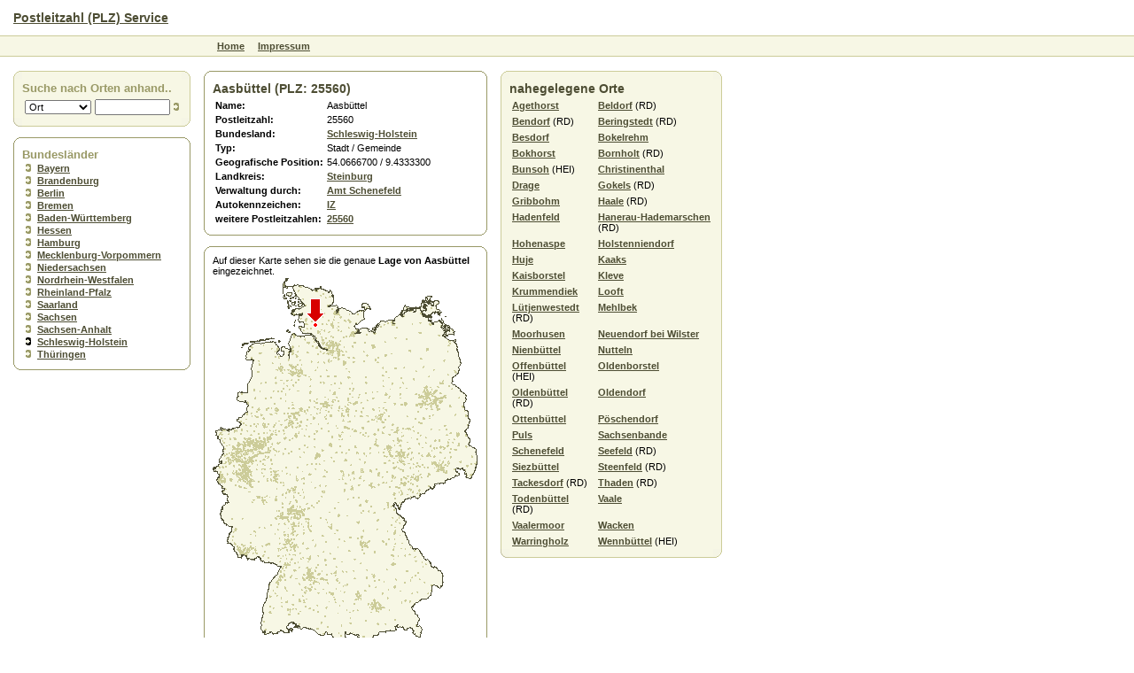

--- FILE ---
content_type: text/html; charset=UTF-8
request_url: http://www.plz-postleitzahl.de/land.schleswig-holstein/aasb%C3%BCttel/index.html
body_size: 2476
content:
<!DOCTYPE html PUBLIC "-//W3C//DTD HTML 4.01 Transitional//EN">
<html xmlns:gui="http://xmlns.webmaking.ms/gui/" xmlns:site="http://xmlns.webmaking.ms/site/"><head><meta http-equiv="Content-Type" content="text/html; charset=UTF-8"><title>★ Postleitzahl (PLZ) - Aasbüttel - Postleitzahl (PLZ)</title><link rel="stylesheet" href="/css/style.css" type="text/css"></head><body><table width="100%" cellspacing="0" cellpadding="0" border="0" height="100%"><tr height="40"><td style="padding-left: 15px;" valign="center"><h1><a href="/">Postleitzahl (PLZ) Service</a></h1></td></tr><tr height="25"><td height="25"><table width="100%" cellpadding="0" cellspacing="0"><tr><td bgcolor="#CCCC99"><img src="/images/spacer.gif"></td></tr><tr><td bgcolor="#F7F7E5" style="padding-left: 240px;"><table border="0" cellpadding="0" cellspacing="5"><tr><td class="menu1"><a href="/">Home</a></td><td class="menu1"><a href="http://www.vioma.de/impressum/" target="_blank">Impressum</a></td></tr></table></td></tr><tr><td bgcolor="#CCCC99"><img src="/images/spacer.gif"></td></tr></table></td></tr><tr><td style="padding-top: 15px" valign="top"><table border="0" cellpadding="0" cellspacing="0"><tr><td valign="top" style="padding-left: 15px; padding-right: 15px;" width="200"><table cellpadding="0" cellspacing="0" width="200"><tr><td width="10"><img src="/images/b1-lo.gif"></td><td background="/images/b1-o.gif"><img src="/images/spacer.gif"></td><td width="10"><img src="/images/b1-ro.gif"></td></tr><tr><td width="10" background="/images/b1-l.gif"><img src="/images/spacer.gif"></td><td bgcolor="#F7F7E5"><h2 xmlns:lng="http://xmlns.webmaking.ms/lng/">Suche nach Orten anhand..</h2><table xmlns:lng="http://xmlns.webmaking.ms/lng/"><tr><form method="get" action="/site.plz/search.html?search"><td><select style="width: 75px" name="c"><option value="plz">PLZ</option><option value="ort" selected>Ort</option><option value="kfz">Kennzeichen</option><option value="kreis">Landkreis</option><option value="bezirk">Bezirk</option></select></td><td><input type="text" name="q" value="" style="width: 85px"></td><td><input type="image" src="/images/arrow.gif"></td></form></tr></table></td><td width="10" background="/images/b1-r.gif"><img src="/images/spacer.gif"></td></tr><tr><td width="10"><img src="/images/b1-lu.gif"></td><td background="/images/b1-u.gif"><img src="/images/spacer.gif"></td><td width="10"><img src="/images/b1-ru.gif"></td></tr></table><br>
<table cellpadding="0" cellspacing="0" width="200"><tr><td width="10"><img src="/images/b2-lo.gif"></td><td background="/images/b2-o.gif"><img src="/images/spacer.gif"></td><td width="10"><img src="/images/b2-ro.gif"></td></tr><tr><td width="10" background="/images/b2-l.gif"><img src="/images/spacer.gif"></td><td><h2 xmlns:lng="http://xmlns.webmaking.ms/lng/">Bundesländer</h2><ul xmlns:lng="http://xmlns.webmaking.ms/lng/"><li><a href="/land.bayern/index.html">Bayern</a></li><li><a href="/land.brandenburg/index.html">Brandenburg</a></li><li><a href="/land.berlin/index.html">Berlin</a></li><li><a href="/land.bremen/index.html">Bremen</a></li><li><a href="/land.baden-w%C3%BCrttemberg/index.html">Baden-Württemberg</a></li><li><a href="/land.hessen/index.html">Hessen</a></li><li><a href="/land.hamburg/index.html">Hamburg</a></li><li><a href="/land.mecklenburg-vorpommern/index.html">Mecklenburg-Vorpommern</a></li><li><a href="/land.niedersachsen/index.html">Niedersachsen</a></li><li><a href="/land.nordrhein-westfalen/index.html">Nordrhein-Westfalen</a></li><li><a href="/land.rheinland-pfalz/index.html">Rheinland-Pfalz</a></li><li><a href="/land.saarland/index.html">Saarland</a></li><li><a href="/land.sachsen/index.html">Sachsen</a></li><li><a href="/land.sachsen-anhalt/index.html">Sachsen-Anhalt</a></li><li class="active"><a href="/land.schleswig-holstein/index.html">Schleswig-Holstein</a></li><li><a href="/land.th%C3%BCringen/index.html">Thüringen</a></li></ul></td><td width="10" background="/images/b2-r.gif"><img src="/images/spacer.gif"></td></tr><tr><td width="10"><img src="/images/b2-lu.gif"></td><td background="/images/b2-u.gif"><img src="/images/spacer.gif"></td><td width="10"><img src="/images/b2-ru.gif"></td></tr></table><br>
</td><td valign="top"><table cellpadding="0" cellspacing="0" width="320"><tr><td width="10"><img src="/images/b2-lo.gif"></td><td background="/images/b2-o.gif"><img src="/images/spacer.gif"></td><td width="10"><img src="/images/b2-ro.gif"></td></tr><tr><td width="10" background="/images/b2-l.gif"><img src="/images/spacer.gif"></td><td><h1 xmlns:lng="http://xmlns.webmaking.ms/lng/">Aasbüttel (PLZ: 25560)</h1><table xmlns:lng="http://xmlns.webmaking.ms/lng/"><tr><td><b>Name:</b></td><td>Aasbüttel</td></tr><tr><td><b>Postleitzahl:</b></td><td>25560</td></tr><tr><td><b>Bundesland:</b></td><td><a href="/land.schleswig-holstein/index.html">Schleswig-Holstein</a></td></tr><tr><td><b>Typ:</b></td><td>Stadt / Gemeinde</td></tr><tr><td><b>Geografische Position:</b></td><td>54.0666700 / 9.4333300</td></tr><tr><td><b>Landkreis:</b></td><td><a href="/kreis.schleswig-holstein/steinburg/index.html">Steinburg</a></td></tr><tr><td><b>Verwaltung durch:</b></td><td><a href="/land.schleswig-holstein/verwaltung-Amt%20Schenefeld.html">Amt Schenefeld</a></td></tr><tr><td><b>Autokennzeichen:</b></td><td><a href="/land.schleswig-holstein/kfz-IZ.html">IZ</a></td></tr><tr><td valign="top"><b>weitere Postleitzahlen:</b></td><td><a href="/land.schleswig-holstein/plz-25560.html">25560</a></td></tr></table></td><td width="10" background="/images/b2-r.gif"><img src="/images/spacer.gif"></td></tr><tr><td width="10"><img src="/images/b2-lu.gif"></td><td background="/images/b2-u.gif"><img src="/images/spacer.gif"></td><td width="10"><img src="/images/b2-ru.gif"></td></tr></table><br>
<table cellpadding="0" cellspacing="0" width="320"><tr><td width="10"><img src="/images/b2-lo.gif"></td><td background="/images/b2-o.gif"><img src="/images/spacer.gif"></td><td width="10"><img src="/images/b2-ro.gif"></td></tr><tr><td width="10" background="/images/b2-l.gif"><img src="/images/spacer.gif"></td><td>
		Auf dieser Karte sehen sie die genaue <b xmlns:lng="http://xmlns.webmaking.ms/lng/">Lage von Aasbüttel</b> eingezeichnet.
		<br xmlns:lng="http://xmlns.webmaking.ms/lng/"><a xmlns:lng="http://xmlns.webmaking.ms/lng/" href="/site.plz/search-coordinate-300x420.html"><img src="karte-Aasb%C3%BCttel.gif" ismap border="0" alt="Karte von Aasbüttel"></a><br xmlns:lng="http://xmlns.webmaking.ms/lng/">
		Durch einen Klick auf die Karte bekommen sie alle Orte rund um den Klickpunkt anzezeigt.
	</td><td width="10" background="/images/b2-r.gif"><img src="/images/spacer.gif"></td></tr><tr><td width="10"><img src="/images/b2-lu.gif"></td><td background="/images/b2-u.gif"><img src="/images/spacer.gif"></td><td width="10"><img src="/images/b2-ru.gif"></td></tr></table><br>
</td><td valign="top" style="padding-left: 15px;"><table cellpadding="0" cellspacing="0" width="250"><tr><td width="10"><img src="/images/b1-lo.gif"></td><td background="/images/b1-o.gif"><img src="/images/spacer.gif"></td><td width="10"><img src="/images/b1-ro.gif"></td></tr><tr><td width="10" background="/images/b1-l.gif"><img src="/images/spacer.gif"></td><td bgcolor="#F7F7E5"><h1 xmlns:lng="http://xmlns.webmaking.ms/lng/">nahegelegene Orte</h1><table xmlns:lng="http://xmlns.webmaking.ms/lng/" border="0" cellspacing="0" cellpadding="3"><tr><td valign="top"><a href="/land.schleswig-holstein/agethorst/index.html">Agethorst</a></td><td valign="top"><a href="/index.html"></a></td><td valign="top"><a href="/land.schleswig-holstein/beldorf/index.html">Beldorf</a> (RD)</td></tr><tr><td valign="top"><a href="/land.schleswig-holstein/bendorf/index.html">Bendorf</a> (RD)</td><td valign="top"><a href="/index.html"></a></td><td valign="top"><a href="/land.schleswig-holstein/beringstedt/index.html">Beringstedt</a> (RD)</td></tr><tr><td valign="top"><a href="/land.schleswig-holstein/besdorf/index.html">Besdorf</a></td><td valign="top"><a href="/index.html"></a></td><td valign="top"><a href="/land.schleswig-holstein/bokelrehm/index.html">Bokelrehm</a></td></tr><tr><td valign="top"><a href="/land.schleswig-holstein/bokhorst/index.html">Bokhorst</a></td><td valign="top"><a href="/index.html"></a></td><td valign="top"><a href="/land.schleswig-holstein/bornholt/index.html">Bornholt</a> (RD)</td></tr><tr><td valign="top"><a href="/land.schleswig-holstein/bunsoh/index.html">Bunsoh</a> (HEI)</td><td valign="top"><a href="/index.html"></a></td><td valign="top"><a href="/land.schleswig-holstein/christinenthal/index.html">Christinenthal</a></td></tr><tr><td valign="top"><a href="/land.schleswig-holstein/drage/index.html">Drage</a></td><td valign="top"><a href="/index.html"></a></td><td valign="top"><a href="/land.schleswig-holstein/gokels/index.html">Gokels</a> (RD)</td></tr><tr><td valign="top"><a href="/land.schleswig-holstein/gribbohm/index.html">Gribbohm</a></td><td valign="top"><a href="/index.html"></a></td><td valign="top"><a href="/land.schleswig-holstein/haale/index.html">Haale</a> (RD)</td></tr><tr><td valign="top"><a href="/land.schleswig-holstein/hadenfeld/index.html">Hadenfeld</a></td><td valign="top"><a href="/index.html"></a></td><td valign="top"><a href="/land.schleswig-holstein/hanerau-hademarschen/index.html">Hanerau-Hademarschen</a> (RD)</td></tr><tr><td valign="top"><a href="/land.schleswig-holstein/hohenaspe/index.html">Hohenaspe</a></td><td valign="top"><a href="/index.html"></a></td><td valign="top"><a href="/land.schleswig-holstein/holstenniendorf/index.html">Holstenniendorf</a></td></tr><tr><td valign="top"><a href="/land.schleswig-holstein/huje/index.html">Huje</a></td><td valign="top"><a href="/index.html"></a></td><td valign="top"><a href="/land.schleswig-holstein/kaaks/index.html">Kaaks</a></td></tr><tr><td valign="top"><a href="/land.schleswig-holstein/kaisborstel/index.html">Kaisborstel</a></td><td valign="top"><a href="/index.html"></a></td><td valign="top"><a href="/land.schleswig-holstein/kleve/index.html">Kleve</a></td></tr><tr><td valign="top"><a href="/land.schleswig-holstein/krummendiek/index.html">Krummendiek</a></td><td valign="top"><a href="/index.html"></a></td><td valign="top"><a href="/land.schleswig-holstein/looft/index.html">Looft</a></td></tr><tr><td valign="top"><a href="/land.schleswig-holstein/l%C3%BCtjenwestedt/index.html">Lütjenwestedt</a> (RD)</td><td valign="top"><a href="/index.html"></a></td><td valign="top"><a href="/land.schleswig-holstein/mehlbek/index.html">Mehlbek</a></td></tr><tr><td valign="top"><a href="/land.schleswig-holstein/moorhusen/index.html">Moorhusen</a></td><td valign="top"><a href="/index.html"></a></td><td valign="top"><a href="/land.schleswig-holstein/neuendorf_bei_wilster/index.html">Neuendorf bei Wilster</a></td></tr><tr><td valign="top"><a href="/land.schleswig-holstein/nienb%C3%BCttel/index.html">Nienbüttel</a></td><td valign="top"><a href="/index.html"></a></td><td valign="top"><a href="/land.schleswig-holstein/nutteln/index.html">Nutteln</a></td></tr><tr><td valign="top"><a href="/land.schleswig-holstein/offenb%C3%BCttel/index.html">Offenbüttel</a> (HEI)</td><td valign="top"><a href="/index.html"></a></td><td valign="top"><a href="/land.schleswig-holstein/oldenborstel/index.html">Oldenborstel</a></td></tr><tr><td valign="top"><a href="/land.schleswig-holstein/oldenb%C3%BCttel/index.html">Oldenbüttel</a> (RD)</td><td valign="top"><a href="/index.html"></a></td><td valign="top"><a href="/land.schleswig-holstein/oldendorf/index.html">Oldendorf</a></td></tr><tr><td valign="top"><a href="/land.schleswig-holstein/ottenb%C3%BCttel/index.html">Ottenbüttel</a></td><td valign="top"><a href="/index.html"></a></td><td valign="top"><a href="/land.schleswig-holstein/p%C3%B6schendorf/index.html">Pöschendorf</a></td></tr><tr><td valign="top"><a href="/land.schleswig-holstein/puls/index.html">Puls</a></td><td valign="top"><a href="/index.html"></a></td><td valign="top"><a href="/land.schleswig-holstein/sachsenbande/index.html">Sachsenbande</a></td></tr><tr><td valign="top"><a href="/land.schleswig-holstein/schenefeld/index.html">Schenefeld</a></td><td valign="top"><a href="/index.html"></a></td><td valign="top"><a href="/land.schleswig-holstein/seefeld/index.html">Seefeld</a> (RD)</td></tr><tr><td valign="top"><a href="/land.schleswig-holstein/siezb%C3%BCttel/index.html">Siezbüttel</a></td><td valign="top"><a href="/index.html"></a></td><td valign="top"><a href="/land.schleswig-holstein/steenfeld/index.html">Steenfeld</a> (RD)</td></tr><tr><td valign="top"><a href="/land.schleswig-holstein/tackesdorf/index.html">Tackesdorf</a> (RD)</td><td valign="top"><a href="/index.html"></a></td><td valign="top"><a href="/land.schleswig-holstein/thaden/index.html">Thaden</a> (RD)</td></tr><tr><td valign="top"><a href="/land.schleswig-holstein/todenb%C3%BCttel/index.html">Todenbüttel</a> (RD)</td><td valign="top"><a href="/index.html"></a></td><td valign="top"><a href="/land.schleswig-holstein/vaale/index.html">Vaale</a></td></tr><tr><td valign="top"><a href="/land.schleswig-holstein/vaalermoor/index.html">Vaalermoor</a></td><td valign="top"><a href="/index.html"></a></td><td valign="top"><a href="/land.schleswig-holstein/wacken/index.html">Wacken</a></td></tr><tr><td valign="top"><a href="/land.schleswig-holstein/warringholz/index.html">Warringholz</a></td><td valign="top"><a href="/index.html"></a></td><td valign="top"><a href="/land.schleswig-holstein/wennb%C3%BCttel/index.html">Wennbüttel</a> (HEI)</td></tr></table></td><td width="10" background="/images/b1-r.gif"><img src="/images/spacer.gif"></td></tr><tr><td width="10"><img src="/images/b1-lu.gif"></td><td background="/images/b1-u.gif"><img src="/images/spacer.gif"></td><td width="10"><img src="/images/b1-ru.gif"></td></tr></table><br>
</td><td valign="top" style="padding-left: 15px"></td></tr></table></td></tr><tr height="25"><td height="25"><table width="100%" cellpadding="0" cellspacing="0"><tr><td bgcolor="#CCCC99"><img src="/images/spacer.gif"></td></tr><tr><td bgcolor="#F7F7E5" style="padding-left: 240px;" height="23">
										Ein Service der <a href="/site.plz/imprint.html">vioma GmbH</a>.
									</td></tr><tr><td bgcolor="#CCCC99"><img src="/images/spacer.gif"></td></tr></table></td></tr><tr height="10"><td height="10"> </td></tr></table></body></html>


--- FILE ---
content_type: text/html; charset=UTF-8
request_url: http://www.plz-postleitzahl.de/land.schleswig-holstein/aasb%C3%BCttel/karte-Aasb%C3%BCttel.gif
body_size: 7963
content:
GIF89a,��  ���������MM3�̙�  �     !�   ,    ,� �(���0�I��8�ͻ�`(�di�h��,6�C+�tm���|��pH,Y£r�lJtΨt:�R��lj@�i��p��TX�贓{f� �����o�>���t�w��orp||�}I�^����m�����z����������oo����� ���/��g���S�n����q]\�I���J�n�Ŷ���/���L�z���׀��G��^����ַ��E1����ħ���2:0�����(ߵ}�����@�����̜7�$�\��1��j1�K��DUB���Hb�����P �o-OQ`'�Yr3q ����ѣH��NNȠ'�U\G ҫ���)jO�9P=�S��&U�X�j�5�O���R���h�f��vܓ���D'�l\FyӮ-�7�5?S�,�X��/G�����kMU��(f�E�,������~v��M�N5�><��j3��Je-����1�7�Ѳ(�\����O��J���Xz/�槑ݦ-�I!2������$��=2��t�7G1���;��w�y
��~�MG�5��a8z�RAm]d������U�U���d��=,>(�[4@8�kn�cN�"ry�!$���EuHh���RcéT�>v��8�䢣0�ՈM����'H�X�G�р��鈑K�OnO��&Uc� �0<�_.�%���tJ-C*e{��8*��hI��X���R�Cu(�3��Q�5	3�L�x���IiJK]"!�����������	��%�d��@x�
�����)E�; ���B�J��cf� �A�0+��Y���uY��릗~����gy�w]�4����f�*���z�*W/c��f��b��&�0��4�R#p����P��p �1��C�B����C�'�,oz��]�,)�8�
�v�L1��:��;L�;�Ac�{�GW%�L�Ӻ���eb>���)Gdq�c.�������PG����	]NMm2�Ũ��Œ4�·����X6�X�mh����%�"��{hK�5t�w�ޗl#�9e�i�7p��*9>��+��T����.��LK���AJ���$'�����n�iJ[��ž�.܉�PY��G��!��֑��O�c�f��ﮣ��o�������2��ߕ���3(��v,~H�GS�k� ݉b�ʶ��z�K�� �I\�z��,׿��Z`�%j# �=�v)��׻�	nTqÝ���*a�Q��ݾ���1N5~�`���G���,D�}�#>U�/i��̗���w;|��P-%���lX����<�`����5��W�ź�}���_腏��t],���gD��,Jd��~E�}�Q��:����s�)a�B������M��$��Ec���Xd�$$;)�J����$�u�J"R�Y�>4�)�9e��b����8�O�,A����O��^��e-�3K���|: .sh�B�������	�N��xD)�����w�r	�����Vo]E4[�X�nVS�<O�&X�1p��c:���ӝ�t�.G ���',����=ubӋ�C�(Jgn!L%��'�mMԑ�a�'�8;>zM�����a;�ݍNrHJ�v�F�b��J����@ym|�{��������NI�T�Qa��L�b�B��ԓ�\�1�OXY4TP�^rr���!P���&#�5JAjԚQ�����F�ɕ��#Z[�P�TfMek�|�����<��������U��$,M&WQ�("U$^�y>~r󱒔����������"2��TZ�֝�u���2:h$�iW?Xn�6_�$)�x{��*����7"*̵vbh���b��������H�Nqv���?s����B�f,�t�g\޵�/ܰ�鈸(�7���疀a����U��R�����-D?+���а��k��{ҕ>��̴m��Y���VK�l��_��z���D�g0q@�/3S��^��smZ>\�/��-l�RHc��W0g�;�طٹ]s����cՀ�:!���,`}t��Hr}�<5n��]s�l^͎�ʂs(��d9��mdf?��l�P�Э��Y_U"ݸm��rٶ[.���EN���
Rk��d>1�"=cV`A�=f�>3-�R��6 �{�\LS��c����F?����Tmi�9V���l$m�����z�2%M�fo��*~-�w�k�
��8�~�9mjM�P��J�0��ږ�v�^�:\�P����b��p-��:w�]c~�x���v���]��;�G�*<�0ϒ�Z�N�w��d\¹f��Գ�'����8�M�Mg��ٵ���ٕ����u���n��Խ����E�R�{���x �Px��6|�nr�N��X�$����&@񾵦pҋ��m��b(�Y��d���$6��Kq�혤(��X{]��3Ĥ��>�X�W� �v�v��pb����O��6�+�a����U6�CM�����uN����Ķ����V�^�FM�g��[[��I��)O'��^�:�'�.-����7}7�{��[΢��ENX%?=�O��onq�ݛ����z�T_�B�>;K�y�ws� �����_tǳ�����W&K�+���n�Dr�Fgp�~��NowZ�Z��ےa�6v:0fd�77o瀤qW��f�e��'}�'Q(P1v8��0��^�R�Wp�pBviɴNM��nc\C�4�z88w|5c��i�G~W�?πz��[��}��U�X��wC�~�ă�|i�wQ�|��s}�[�vl�����aAx/�i G�Fz 3�WxUb^�Y�}㓇��y�}SDq��f����cL*�O3�}�34��|��`��TW��D�,6d<�U"xR���ath�l"eP� hj(����Gne�Z�}R����U�yL�n�&J�xw6Qz�~�4tBUm؈��q��5�7h�[=@U�GYddxk(���W�]����؇�g�
�M1ȇ�(pՈt��_��D�a'�{�xs��u�׆ɗh�Syㄏ��a��h!�]�E��~͈|ե[?#�)g���B�%�o8�fFb����g�Ew&G`u|�F��׉qǐˤZ9Gh8-��>��ݧ��%~�&�˸bZ�#~�[��}����^:�8f:�E+�S��T7f��p�8'"���`(	���i��Ui.�T4�D�[YF�x������m�:_�q780[�Ւ(����%˘t*8�G�ψ�%h]�����(�Ұu�F�t{����U}t8F��z��?IIc/��eɍKY
���R�eVؘ�W_��qQ\vD9 T|�{�H��(�L�zvC��b�#S@8�iwq��z��u˹6l���4c�S;���G��9������9�F29��;i�P�X��)�ٜ��*���~�'�a6��kI;��P��U����9���z�]9񈷩^�q�Y��x�v錄�M�rM7�4Z�de��VtdV؉�!P�Q������|v�\)x&ʑn�~�V�l�8��y�rƌ8��Z[��'���S��h���A冗ɛ�'��F��[�9��dGɏI�v�f�oL*��r��g�Q�G�x�,J��fvo��Ǣ�]ꜚ�w���*d����FF�����wZ�f�j��
��&��D0RB(��0vUP׀s��!�\�6S���rw�m
���T�x��ʍ�Yv�R���B/�脬6j�����J��7zl�A�7j��i�D�C�}ʣ'HJ��5����Sz
��9l@ʥ�t3��#~(�o�c���uƪ��F������:�]�m�mu��*�X�\dKh��(~����J�RJ���EN
��I��N�l�*7sE�/Z�n�z��{����T��	ڮ�h�������&�>�H��Y�ec8��N��+ڲ8g��3��T鱱��(d)}�w�˯wX�{��:�D���Y{�gx^��wખ4J��X�ȵB�����4�U�Vu�+Y��"���Vd�YN�W�"kE���&	�����)��[�h�l:�C�g�6��(�������>k�:��4ň��II�&	�ᄨ�] ��\�_ ��#�vؚ{����+G������
���.y�+��Zi��J(IȺ�h��{;_������1�����p��$�eMV;��U�:ky	�	��	^x
���J�Z�GY����e�i�=�~���Û���'�I�H�لh�۴�������f�O+^����
�pV��h���� \�����V�wg��S��k�N�q
�6���� ��f9X�U���7�,s�&�2�z�U$�h贵j˹ &�`F����ؚ�c������Zg_懆��!��f�|��HE����ꆮ��ɑ�E�<�J{�YR$�
���VC֤TY��i�4˴�ډ)ʏ2�wG����\��K�yq���k��K�}�����q|K��P~̰��(vǉh��9�ƎL�
ʟ�G�aU7p<a=ˠ����������J�3S[CV�8�3̈��b;�������"��vf����n�<{��o`ܢ>۩�\��ap��g��Lw@�r)y�%ɧ��a+\���2��r9~�R7ʨ y�XX��ܴg�Z����'�Co����loNi�lE(��N�T�2Ԡ��X��|S���̏��S�`&X�n�&�H��H(�Qֳ|����RR;�';�0+�$S����+��m��ѐ
����*��ƽ���[崂F�'�e7}�:m�Z�nw����Y�ED+�m��
��q��n�j:�T�Z����ƾ�6e��+�2I�h�^萕��|�{E&��b�C��k��SlGݖ˛��ܟ����7H~M��Kkћ��j����y�)����I��sJ����i����(��w��������S#$K��{���~�L���_�5�Z]������t�s��ڬ\ùQ�2Ț����ƻT��%���#Z����̴̱��x�Q������}�;�h6�:�_=�]?�o�K����q��}6��$Q�Mx�	 nM�~���j������1C���O�������������	���5v�s{�%��-��b�e/���8��G���N�/l�_8~6�B>⑙�v!�=�J���
�K>�G��s�����p�O��P^�Z��N��E����OP�J��4��S��]��c�k,����x�m�>��q��	~��n懐�y����`��K�L.�E�)���Z�薞�D�C��y�f����ᵨ馞�9�Nm�.���ZF�6�����1�.4�.����Nֶ>�����)q๎5���a��,��KL����6�=���N����I7S
���cz�^�����n�WfJ���ך�О}�sY�|K��.�t�oV�1���m>�~���Ņ�_�!rU�*��^�����Gc^����K*�3�틞�7S��*@��𢾪j�M)Q3���~�I-��/\��0i>����4?�6��(�c�1���J斸�J��N2��龆p4���3H(��>ʬ&�?O�ٰ�Vg����L��]�'0a��ޫ�z�l/�!��_�{O􁞷$.��^�}/���O��v�������L'���M����n����n�u��/� �������������?�����T��,��\���������?��O�yo��|�ſ�p�t�v�����<�����o�=�:�ҏ��8�@���������?������������5�SɊ�.㯿����?���� ���0J@ꄶ�!��`(�di��7\l�J�pm7t-��ƥ��pxZݎHL.�{�v��*�P?�v�%m�ਣ��D��r8�^+5ٮ|N���;�S�QS�6�H�wt��A_�3�~PdW�Rm�U����"F��idg9�i�������>��x�{e�c���q�Ĝ�`yw�������h���s���8�-�b7������r���.�I�����C�F��lꪑێ��ܾ	�GP˹@���*�����W���tet���Fh�8�8΢I�*��/$>|��P<I��K]0bj���&U3i���ӥT�F���ل�B��B���|��SS2j�=���:FaX�F�@����`i���VJW�ňjŹ��Tq��7�/_��Nխ�ϭ&�Nt,�;\��Z�j�.䧒'[��'����|�4Lh�\���&	d�V���k�5�-��8������O�I����z�<��aIϳ������m��߁ω1���ȟۯ�l�o��h�9_'%��h����c�v}p�\wѧ�T�����& *�������=�1��a~�fm���C��pN�)�LW�w�J���(�h�[.��{�98`wζʆ�AK�:z0^m?�G� �I'\/��R��3j  #L69�n���N��}W�fq�L\;��#���Rk٨�Ӌ�xS�r�I��z@h��F�YC�)>)!�>6�f���dX�b��y�)���o��7`�i�@��Q������n��j�&��a"C��Cꔱ��/0ja(�Ȇ�A����Q�b��x�d�K���6*�UF{h�6����:�-)Ku���
����^KG�٢��F�L�N|��K����
݆�mVE�C#�ŮP��)�%SC�S�
�E*�ZR:$���K.�T*����e[��T�X\&�[�S���z3A���i�����;�W,]#�J���O_hGn'W=V�?`�5
_ �&�66�5=�;65������e�6�
��6""��ݟ�&�����д�ew���w��m3,�L���]BK�B����[�������ݷ�fX:~�_���R;��t�!u���������։���;M{}�M��I4��2�.��u�9<����~��7�
#d�s�wt�Ă�9��t����;��Os#��[X���_z� 4qoA5�ৢ��-��Σ*��dz�b`�@��KJ���n��#���ў����Y�8�s��Rx��iǅ��q	����5)x#D���e�F���0ت�+}�J^!|8'"z)���j�F�P�QF�K��&-��]>Pb�|f�(jimj���/}�QX������K�#�8�a]�g���X>lцr����"H���v�����ȈT�Z�{���$������Z�'QR�^�a$�Fƺ9��~��Bkf���r�ld�	9���pRf�A*O�J��-ہ�#g��L�gO�4&��`��RPM�>�U��rӦ���L��Ӛ�����7Ϋ�SL��+��韢h�=�I���C�)����,��!R:K��ꁃ\���$���ш\;d��K�@�=��f�
�K$bҎ}�<�3-ĥ�,�h���>��{*u�7u�ª�R�A#zX1T�� ��@R2V���N��$wTgި~fh��bڱxf,�b�ǣ�9��v���!�B!�S�Np�n�U��'͕~-�l�S|�W��QD$�F$i��Tv�c�D�Ξb�����#���S|��VG|꾙�#����e0M{)Ǫ�,ue��P[Ե�b��'�nK���餲}i�|{��Ru�ĥp��>0$7<�e�W9�����q�%-5i�����h4�.���]��+�~e�0_�\�W]�:�E��������a_gvD��!�%*z�!�I
��@�������Y���q��M�KU�4"��An�rF�}��[Ҩ�1�x��x_��t�X(�_ľ��Axc������&�B�V�b����,VW<&+��9�)k�9��Eq͔�q�ڵ����18Le
+�cB;����8KX& �/�>q %6�Q��5��-ϖ�����
���	�T�E���#�)��h�?S�=FTP0\B�c*�����$����"�J��ɖ��MZ������:�����x�U����r{��e�Z��VǴ6�dG�@봵��<ی�����Mn3���観��n&����϶�M�&  ;